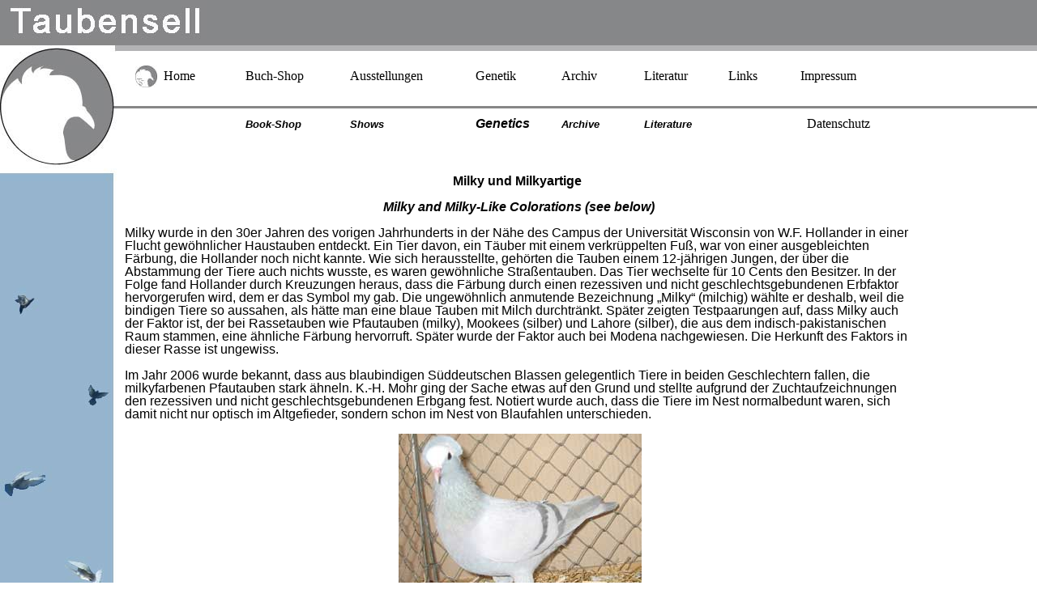

--- FILE ---
content_type: text/html
request_url: https://www.taubensell.de/011_Neu_Archiv/milky%20und%20milkyartige.htm
body_size: 4539
content:
<html>

<head>
<meta http-equiv="Content-Language" content="de">
<meta name="GENERATOR" content="Microsoft FrontPage 6.0">
<meta name="ProgId" content="FrontPage.Editor.Document">
<meta http-equiv="Content-Type" content="text/html; charset=windows-1252">
<title>Milky und Milkyartige</title>
<!--mstheme--><link rel="stylesheet" type="text/css" href="../_themes/taubensell/taub1011.css"><meta name="Microsoft Theme" content="taubensell 1011, default">
<meta name="Microsoft Border" content="t, default">
</head>

<body><!--msnavigation--><table border="0" cellpadding="0" cellspacing="0" width="100%"><tr><td>

<div align="center">
	<p style="margin-top: 0; margin-bottom: 0">&nbsp;</p>
	<p style="margin-top: 0; margin-bottom: 0">&nbsp;</p>
	<p style="margin-top: 0; margin-bottom: 0">&nbsp;</p>
	<table border="0" width="76%" height="120">
		<tr>
			<td width="27" style="text-align: center">
			<p style="margin-top: 0; margin-bottom: 0">
			<img border="0" src="../_borders/Taubensell-Logo.jpg" width="27" height="27"></td>
			<td width="75" style="text-align: left">
			<p style="margin-top: 0; margin-bottom: 0"><font face="Arial"><kbd>
			<a style="text-decoration: none" href="../index.htm">
			<font face="Arial Black" color="#000000">Home</font></a></kbd></font></td>
			<td width="97" style="text-align: left">
			<p style="margin-top: 0; margin-bottom: 0"><font face="Arial"><kbd>
			<font face="Arial Black">
			<a style="text-decoration: none" href="../003_Neu_Buchshop/taubenbuch.htm">
			<font color="#000000">Buch-Shop</font></a>&nbsp;&nbsp; </font></kbd>
			</font></td>
			<td width="117" style="text-align: left">
			<p style="margin-top: 0; margin-bottom: 0"><font face="Arial"><kbd>
			<font face="Arial Black">
			<a style="text-decoration: none" href="../004_Neu_Ausstellungen/ausstellungen.htm">
			<font color="#000000">Ausstellungen</font></a></font></kbd></font></td>
			<td width="79" style="text-align: left">
			<p style="margin-top: 0; margin-bottom: 0"><font face="Arial"><kbd>
			<font face="Arial Black">
			<a style="text-decoration: none" href="../006_Neu_Kontakte%20und%20Links/002_Neu_Genetik/genetik.htm">
			<font color="#000000">Genetik</font></a></font></kbd></font></td>
			<td width="76" style="text-align: left">
			<p style="margin-top: 0; margin-bottom: 0"><font face="Arial"><kbd>
			<font face="Arial Black">
			<a style="text-decoration: none" href="../009_Neu_Archiv/archiv.htm">
			<font color="#000000">Archiv</font></a></font></kbd></font></td>
			<td width="74" style="text-align: left">
			<p style="margin-top: 0; margin-bottom: 0"><font face="Arial"><kbd>
			<font face="Arial Black">
			<a style="text-decoration: none" href="../005_Neu_Literatur/literatur.htm">
			<font color="#000000">Literatur</font></a></font></kbd></font></td>
			<td width="69" style="text-align: left">
			<p style="margin-top: 0; margin-bottom: 0"><font face="Arial"><kbd>
			<font face="Arial Black">&nbsp;<a style="text-decoration: none" href="../006_Neu_Kontakte%20und%20Links/Kontakt+Links.htm"><font color="#000000">Links</font></a></font></kbd></font></td>
			<td width="99" style="text-align: left">
			<p style="margin-top: 0; margin-bottom: 0">
			<font color="#000000" face="Arial"><kbd>
			<a style="text-decoration: none" href="../007_Neu_Impressum/Impressum.htm">
			<font face="Arial Black" color="#000000">Impressum</font></a></kbd></font></td>
		</tr>
		<tr>
			<td width="27" style="text-align: center">
			<p style="margin-top: 0; margin-bottom: 0">&nbsp;</td>
			<td width="75" style="text-align: left">
			<p style="margin-top: 0; margin-bottom: 0">&nbsp;</td>
			<td width="97" style="text-align: left">
			<p style="margin-top: 0; margin-bottom: 0"><font face="Arial"><kbd>
			<a style="text-decoration: none; font-style: italic; font-weight: 700" href="../003_Neu_Buchshop/taubenbuch.htm">
			<font face="Arial" color="#000000" size="2">Book-Shop</font></a></kbd></font></td>
			<td width="117" style="text-align: left">
			<p style="margin-top: 0; margin-bottom: 0"><kbd>
			<font face="Arial" size="2">
			<a style="text-decoration: none; font-style: italic; font-weight: 700" href="../004_NEU_ENG_Shows/shows.htm">
			Shows</a></font></kbd></td>
			<td width="79" style="text-align: left">
			<p style="margin-top: 0; margin-bottom: 0"><font face="Arial"><kbd>
			<a style="text-decoration: none; font-weight: 700; font-style: italic" href="../006_Neu_Kontakte%20und%20Links/002_Neu_Genetik/Englisch/genetic_traits.htm">
			<font face="Arial" color="#000000">Genetics</font></a></kbd></font></td>
			<td width="76" style="text-align: left">
			<p style="margin-top: 0; margin-bottom: 0"><b><i><font face="Arial">
			<kbd><font size="2">
			<a style="text-decoration: none" href="../009_Neu_Archiv/archiv.htm">
			<font face="Arial" color="#000000">Archiv</font></a><font face="Arial" color="#000000">e</font></font></kbd></font></i></b></td>
			<td width="74" style="text-align: left">
			<p style="margin-top: 0; margin-bottom: 0"><b><i><font face="Arial">
			<kbd><font size="2">
			<a style="text-decoration: none" href="../005_Neu_Literatur/literatur.htm">
			<font face="Arial" color="#000000">Literatur</font></a><font face="Arial" color="#000000">e</font></font></kbd></font></i></b></td>
			<td width="69" style="text-align: left">
			<p style="margin-top: 0; margin-bottom: 0">&nbsp;</td>
			<td width="99" style="text-align: left">
			<p style="margin-top: 0; margin-bottom: 0">
			<font color="#000000" face="Arial"><kbd>
			<font face="Arial Black" color="#000000">&nbsp;
			<a href="../datenschutz.htm" style="text-decoration: none">
			Datenschutz</a></font></kbd></font></td>
		</tr>
	</table>
</div>

</td></tr><!--msnavigation--></table><!--msnavigation--><table dir="ltr" border="0" cellpadding="0" cellspacing="0" width="100%"><tr><!--msnavigation--><td valign="top">

<p>&nbsp;</p>
<div align="center">
  <center>
  <table border="0" cellpadding="0" cellspacing="0" style="border-collapse: collapse; line-height: 100%; margin-top: 0; margin-bottom: 0" width="77%" id="AutoNumber1">
    <tr>
      <td width="95%">
      <p class="MsoNormal" align="center"><b>Milky und Milkyartige&nbsp; </b></p>
		<p class="MsoNormal" align="center"><b>
		<a href="#A" style="text-decoration: none; font-style: italic">Milky and Milky-Like Colorations 
		(see below)</a></b></p>
      <p class="MsoNormal">Milky wurde in den 30er Jahren des vorigen 
      Jahrhunderts in der Nähe des Campus der Universität Wisconsin von W.F. 
      Hollander in einer Flucht gewöhnlicher Haustauben entdeckt. Ein Tier 
      davon, ein Täuber mit einem verkrüppelten Fuß, war von einer 
      ausgebleichten Färbung, die Hollander noch nicht kannte. Wie sich 
      herausstellte, gehörten die Tauben einem 12-jährigen Jungen, der über die 
      Abstammung der Tiere auch nichts wusste, es waren gewöhnliche 
      Straßentauben. Das Tier wechselte für 10 Cents den Besitzer. In der Folge 
      fand Hollander durch Kreuzungen heraus, dass die Färbung durch einen 
      rezessiven und nicht geschlechtsgebundenen Erbfaktor hervorgerufen wird, 
      dem er das Symbol my gab. Die ungewöhnlich anmutende Bezeichnung „Milky“ 
      (milchig) wählte er deshalb, weil die bindigen Tiere so aussahen, als 
      hätte man eine blaue Tauben mit Milch durchtränkt. Später zeigten 
      Testpaarungen auf, dass Milky auch der Faktor ist, der bei Rassetauben wie 
      Pfautauben (milky), Mookees (silber) und Lahore (silber), die aus dem 
      indisch-pakistanischen Raum stammen, eine ähnliche Färbung hervorruft. 
      Später wurde der Faktor auch bei Modena nachgewiesen. Die Herkunft des 
      Faktors in dieser Rasse ist ungewiss.</p>
      <p class="MsoNormal">Im Jahr 2006 wurde bekannt, dass aus blaubindigen 
      Süddeutschen Blassen gelegentlich Tiere in beiden Geschlechtern fallen, 
      die milkyfarbenen Pfautauben stark ähneln. <span style="color:black">K.-H. 
      Mohr ging der Sache etwas auf den Grund und stellte aufgrund der 
      Zuchtaufzeichnungen den rezessiven und nicht geschlechtsgebundenen Erbgang 
      fest. Notiert wurde auch, dass die Tiere im Nest normalbedunt waren, sich 
      damit nicht nur optisch im Altgefieder, sondern schon im Nest von 
      Blaufahlen unterschieden.&nbsp;&nbsp; </span></p>
      <p class="MsoNormal" style="margin-top: 0; margin-bottom: 0" align="center">
      <span style="color:black">&nbsp;<img border="0" src="../010_Neu_Fotos/1_unsortiert/1-Sueddeutsche-Blasse-milk.jpg" width="300" height="225"></span></p>
      <p class="MsoNormal" style="margin-top: 0; margin-bottom: 0" align="center">
      Süddeutsche Blasse milkyartig</p>
      <p class="MsoNormal"><span style="color:black">Der</span> Erbgang 
      entspricht Milky und so lag die Vermutung nahe, dass es sich auch um Milky 
      handle. Wenn rezessive Erbfaktoren bei unterschiedlichen Tieren identisch 
      sind, dann sollten Kreuzungen mit anderen Rassen ähnlich gefärbte 
      Nachzucht ergeben. Wie nützlich ein empirischer Test ist, das machte 
      Andreas Boisits mit der Verpaarung einer milkyartigen Blasse an eine 
      Silber-Mookee deutlich: Die Nachzucht war nicht Milky. Das bedeutet, dass 
      die Faktoren nicht identisch und unabhängig voneinander sind. Nicht alles, 
      was wie Milky aussieht, ist demnach Milky. Interessant ist es daher, auch 
      andere milky oder milkyartige Varianten miteinander zu verpaaren, um den 
      genetischen Zusammenhang herauszufinden und für selbstverständlich 
      gehaltene Fakten zu überprüfen.</p>
      <p class="MsoNormal" align="center" style="margin-top: 0; margin-bottom: 0">
      &nbsp;&nbsp;<img border="0" src="../010_Neu_Fotos/1_unsortiert/2-157-5727_IMG.jpg" width="300" height="225">&nbsp;&nbsp;
      <img border="0" src="../010_Neu_Fotos/1_unsortiert/3-150-5040_IMG.jpg" width="300" height="225"></p>
      <p class="MsoNormal" align="center" style="margin-top: 0; margin-bottom: 0">
      &nbsp;&nbsp;&nbsp;&nbsp;&nbsp;&nbsp;&nbsp;&nbsp;&nbsp;&nbsp;&nbsp;&nbsp; Indische Pfautaube milky&nbsp;&nbsp;&nbsp;&nbsp;&nbsp;&nbsp;&nbsp;&nbsp;&nbsp;&nbsp;&nbsp;&nbsp;&nbsp;&nbsp;&nbsp;&nbsp;&nbsp;&nbsp;&nbsp;&nbsp;&nbsp;&nbsp;&nbsp; 
      &nbsp;&nbsp; Indische Pfautaube milky </p>
      <p class="MsoNormal">Bei den Pfautauben unterscheidet sich die Färbungen 
      bei einzelnen Tieren meist etwas, mitunter auch deutlicher, wie die 
      Abbildungen der beiden Indischen Pfautauben zeigen.</p>
      <p class="MsoNormal" align="center" style="margin-top: 0; margin-bottom: 0">
      &nbsp;&nbsp;&nbsp; <img border="0" src="../010_Neu_Fotos/1_unsortiert/4-Agarantuemmler-169-6915_I.jpg" width="300" height="225"></p>
      <p class="MsoNormal" align="center" style="margin-top: 0; margin-bottom: 0">
      Agarantümmler milkyartig&nbsp;&nbsp;&nbsp;&nbsp;&nbsp; </p>
      <p class="MsoNormal" align="center">&nbsp;&nbsp;&nbsp; &nbsp;&nbsp;&nbsp;&nbsp;&nbsp;<img border="0" src="../010_Neu_Fotos/1_unsortiert/5-Mookee-silber.jpg" width="261" height="314">&nbsp;
      <img border="0" src="../010_Neu_Fotos/1_unsortiert/6-Usbekenkreuzung-milky-200.jpg" width="263" height="315"></p>
      <p class="MsoNormal" style="margin-top: 0; margin-bottom: 0" align="center">&nbsp;Mookee 
      silber (Milky mit Farbausbreitungsfaktor)&nbsp; Tümmlerkreuzung milkyartig</p>
      <p class="MsoNormal">Der „milky“ Agarantümmler entspricht eher dem hellen 
      Typ und liegt farblich vielleicht etwa in der Mitte zwischen beiden. 
      Usbekischen Tümmler in Milky ähneln den Agarantümmlern, weisen allerdings 
      einen etwas bräunlichen Farbton in den Binden auf. Ähnliche Färbungen 
      wurden inzwischen auch bei Show Racern vermeldet. Die glattköpfige blaue 
      Tümmlerkreuzung des Verfassers zeigt dagegen nur eine leichte, aber 
      dennoch in den Binden deutlich von dem normalen Blau abweichende 
      Aufhellung auf.</p>
      <p class="MsoNormal">Nuancen in der Färbung gibt es bei vielen 
      Farbenschlägen, das ist keine Besonderheit von Milky und wird auf den 
      Ausstellungen in der Regel toleriert. Oft kennen wir die Ursachen für die 
      unterschiedliche Färbung innerhalb der Farbenschläge nicht. Sie können im 
      Einfluss von weiteren Erbfaktoren gesucht werden, deren Einfluss aber 
      nicht so stark ist, dass wir gleich von einem anderen Farbenschlag 
      sprechen. Es ist auch möglich, dass eine Mutation sich durch einen zweiten 
      mutativen Sprung verändert, so dass eine ähnliche, aber nicht identische 
      Wirkung entsteht. Das war nachweislich beim für die Kennfarbigkeit 
      verantwortlichen Faktor Faded der Fall, der aus dem Almond-Gen entstand. 
      Da die neue Mutation an derselben Stelle im Erbgefüge angesiedelt ist wie 
      die ursprüngliche, sprechen wir von Allelen, alternativen Ausprägungen. 
      Bei Paarungen beider Mutationen miteinander werden nur diese beiden in der 
      Nachzucht auftauchen und möglicherweise spalterbige Zwischentypen. In der 
      Folge mögen beide Typen nebeneinander existieren, es kann aber auch 
      passieren, dass die zweite Mutation im Laufe der Zeit die erste ersetzt, 
      wenn diese dem Züchter oder den Preisrichtern attraktiver erscheint und 
      zielgerichtet in der Zucht auf diese Variante selektiert wird. </p>
      <p class="MsoNormal" align="center"><b><a name="A">Milky and Milky-Like 
      Colorations</a></b></p>
      <p class="MsoNormal"><span lang="EN-GB">Milky was discovered by W.F. 
      Hollander in a strain of street pigeons. Genetic tests demonstrated the 
      recessive and non-sex-linked character. In the last years in several 
      breeds milky-like offspring occurred, e.g. in Show Racers and recently 
      also in South German Blasse. Since the coloration of a mutant varies 
      between breeds or even within a breed (see the Indian Fantails above) 
      because of the existence or non-existence of modifiers it is often not 
      possible to decide whether the traits are identical in different breeds, 
      allelic or unrelated mutations. Test mating is required. This now was done 
      by Andreas Boisits in a mating of a milky-like Blasse and a silver (Spread 
      Milky) Mookee. The outcome: Non-milky youngster and therefore the 
      South-German Blassen carry another trait.</span></p>
      <p>&nbsp;</td>
    </tr>
  </table>
  </center>
</div>

<!--msnavigation--></td></tr><!--msnavigation--></table></body>

</html>
